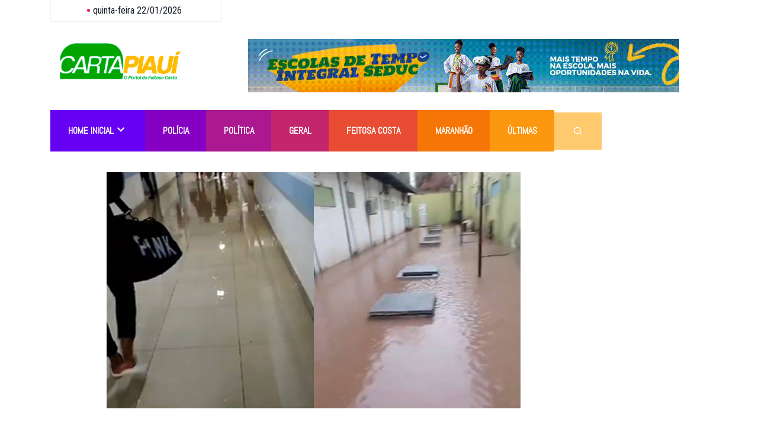

--- FILE ---
content_type: text/html; charset=UTF-8
request_url: https://cartapiaui.com/video-chuva-forte-causa-transtornos-em-picos-e-alaga-hospital-justino-luz/
body_size: 12973
content:

<!DOCTYPE html>
<html lang="pt-BR" class="" data-skin="light">

<head>
	<meta charset="UTF-8">
	<meta name="viewport" content="width=device-width, initial-scale=1.0" />
		<meta name='robots' content='index, follow, max-image-preview:large, max-snippet:-1, max-video-preview:-1' />
    <meta name="viewport" content="width=device-width, initial-scale=1, maximum-scale=5">
    <meta name="description" content="Vídeo: chuva forte causa transtornos em Picos e alaga Hospital Justino Luz" />
    
	<!-- This site is optimized with the Yoast SEO plugin v26.8 - https://yoast.com/product/yoast-seo-wordpress/ -->
	<title>Vídeo: chuva forte causa transtornos em Picos e alaga Hospital Justino Luz - Carta Piauí</title>
	<link rel="canonical" href="https://cartapiaui.com/video-chuva-forte-causa-transtornos-em-picos-e-alaga-hospital-justino-luz/" />
	<meta property="og:locale" content="pt_BR" />
	<meta property="og:type" content="article" />
	<meta property="og:title" content="Vídeo: chuva forte causa transtornos em Picos e alaga Hospital Justino Luz - Carta Piauí" />
	<meta property="og:description" content="A forte chuva, que caiu na cidade de Picos (PI), na madrugada desta segunda-feira (1°), causou transtornos a pacientes e acompanhantes, no Hospital Justino Luz. Acompanhantes registraram o momento em que a água invadiu alas e corredores do local. Foram atingidas as alas B e C, além do centro cirúrgico. Por meio de nota, a [&hellip;]" />
	<meta property="og:url" content="https://cartapiaui.com/video-chuva-forte-causa-transtornos-em-picos-e-alaga-hospital-justino-luz/" />
	<meta property="og:site_name" content="Carta Piauí" />
	<meta property="article:published_time" content="2024-01-02T16:29:15+00:00" />
	<meta property="og:image" content="https://cartapiaui.com/wp-content/uploads/2024/01/IMG_9044.jpeg" />
	<meta property="og:image:width" content="699" />
	<meta property="og:image:height" content="399" />
	<meta property="og:image:type" content="image/jpeg" />
	<meta name="author" content="Redação" />
	<meta name="twitter:card" content="summary_large_image" />
	<meta name="twitter:label1" content="Escrito por" />
	<meta name="twitter:data1" content="Redação" />
	<meta name="twitter:label2" content="Est. tempo de leitura" />
	<meta name="twitter:data2" content="1 minuto" />
	<script type="application/ld+json" class="yoast-schema-graph">{"@context":"https://schema.org","@graph":[{"@type":"Article","@id":"https://cartapiaui.com/video-chuva-forte-causa-transtornos-em-picos-e-alaga-hospital-justino-luz/#article","isPartOf":{"@id":"https://cartapiaui.com/video-chuva-forte-causa-transtornos-em-picos-e-alaga-hospital-justino-luz/"},"author":{"name":"Redação","@id":"https://cartapiaui.com/#/schema/person/770bd4de9880e44b3362b9d0dcdedc8b"},"headline":"Vídeo: chuva forte causa transtornos em Picos e alaga Hospital Justino Luz","datePublished":"2024-01-02T16:29:15+00:00","mainEntityOfPage":{"@id":"https://cartapiaui.com/video-chuva-forte-causa-transtornos-em-picos-e-alaga-hospital-justino-luz/"},"wordCount":258,"publisher":{"@id":"https://cartapiaui.com/#organization"},"image":{"@id":"https://cartapiaui.com/video-chuva-forte-causa-transtornos-em-picos-e-alaga-hospital-justino-luz/#primaryimage"},"thumbnailUrl":"https://cartapiaui.com/wp-content/uploads/2024/01/IMG_9044.jpeg","articleSection":["Geral","manchete"],"inLanguage":"pt-BR"},{"@type":"WebPage","@id":"https://cartapiaui.com/video-chuva-forte-causa-transtornos-em-picos-e-alaga-hospital-justino-luz/","url":"https://cartapiaui.com/video-chuva-forte-causa-transtornos-em-picos-e-alaga-hospital-justino-luz/","name":"Vídeo: chuva forte causa transtornos em Picos e alaga Hospital Justino Luz - Carta Piauí","isPartOf":{"@id":"https://cartapiaui.com/#website"},"primaryImageOfPage":{"@id":"https://cartapiaui.com/video-chuva-forte-causa-transtornos-em-picos-e-alaga-hospital-justino-luz/#primaryimage"},"image":{"@id":"https://cartapiaui.com/video-chuva-forte-causa-transtornos-em-picos-e-alaga-hospital-justino-luz/#primaryimage"},"thumbnailUrl":"https://cartapiaui.com/wp-content/uploads/2024/01/IMG_9044.jpeg","datePublished":"2024-01-02T16:29:15+00:00","breadcrumb":{"@id":"https://cartapiaui.com/video-chuva-forte-causa-transtornos-em-picos-e-alaga-hospital-justino-luz/#breadcrumb"},"inLanguage":"pt-BR","potentialAction":[{"@type":"ReadAction","target":["https://cartapiaui.com/video-chuva-forte-causa-transtornos-em-picos-e-alaga-hospital-justino-luz/"]}]},{"@type":"ImageObject","inLanguage":"pt-BR","@id":"https://cartapiaui.com/video-chuva-forte-causa-transtornos-em-picos-e-alaga-hospital-justino-luz/#primaryimage","url":"https://cartapiaui.com/wp-content/uploads/2024/01/IMG_9044.jpeg","contentUrl":"https://cartapiaui.com/wp-content/uploads/2024/01/IMG_9044.jpeg","width":699,"height":399},{"@type":"BreadcrumbList","@id":"https://cartapiaui.com/video-chuva-forte-causa-transtornos-em-picos-e-alaga-hospital-justino-luz/#breadcrumb","itemListElement":[{"@type":"ListItem","position":1,"name":"Início","item":"https://cartapiaui.com/"},{"@type":"ListItem","position":2,"name":"Vídeo: chuva forte causa transtornos em Picos e alaga Hospital Justino Luz"}]},{"@type":"WebSite","@id":"https://cartapiaui.com/#website","url":"https://cartapiaui.com/","name":"Carta Piauí","description":"Carta Piauí","publisher":{"@id":"https://cartapiaui.com/#organization"},"alternateName":"Portal Carta Piauí","potentialAction":[{"@type":"SearchAction","target":{"@type":"EntryPoint","urlTemplate":"https://cartapiaui.com/?s={search_term_string}"},"query-input":{"@type":"PropertyValueSpecification","valueRequired":true,"valueName":"search_term_string"}}],"inLanguage":"pt-BR"},{"@type":"Organization","@id":"https://cartapiaui.com/#organization","name":"Carta Piauí","url":"https://cartapiaui.com/","logo":{"@type":"ImageObject","inLanguage":"pt-BR","@id":"https://cartapiaui.com/#/schema/logo/image/","url":"https://cartapiaui.com/wp-content/uploads/2023/01/cropped-logo-carta-piaui.jpg","contentUrl":"https://cartapiaui.com/wp-content/uploads/2023/01/cropped-logo-carta-piaui.jpg","width":270,"height":95,"caption":"Carta Piauí"},"image":{"@id":"https://cartapiaui.com/#/schema/logo/image/"}},{"@type":"Person","@id":"https://cartapiaui.com/#/schema/person/770bd4de9880e44b3362b9d0dcdedc8b","name":"Redação","image":{"@type":"ImageObject","inLanguage":"pt-BR","@id":"https://cartapiaui.com/#/schema/person/image/","url":"https://secure.gravatar.com/avatar/8f6e3a4043c9e5f45b888f9e8c52aad529a39d07df529233f7ceecbadb008aa5?s=96&r=g","contentUrl":"https://secure.gravatar.com/avatar/8f6e3a4043c9e5f45b888f9e8c52aad529a39d07df529233f7ceecbadb008aa5?s=96&r=g","caption":"Redação"},"url":"https://cartapiaui.com/author/redacao/"}]}</script>
	<!-- / Yoast SEO plugin. -->


<link rel='dns-prefetch' href='//static.addtoany.com' />
<link rel='dns-prefetch' href='//fonts.googleapis.com' />
<link rel="alternate" type="application/rss+xml" title="Feed para Carta Piauí &raquo;" href="https://cartapiaui.com/feed/" />
<link rel="alternate" type="application/rss+xml" title="Feed de comentários para Carta Piauí &raquo;" href="https://cartapiaui.com/comments/feed/" />
<link rel="alternate" title="oEmbed (JSON)" type="application/json+oembed" href="https://cartapiaui.com/wp-json/oembed/1.0/embed?url=https%3A%2F%2Fcartapiaui.com%2Fvideo-chuva-forte-causa-transtornos-em-picos-e-alaga-hospital-justino-luz%2F" />
<link rel="alternate" title="oEmbed (XML)" type="text/xml+oembed" href="https://cartapiaui.com/wp-json/oembed/1.0/embed?url=https%3A%2F%2Fcartapiaui.com%2Fvideo-chuva-forte-causa-transtornos-em-picos-e-alaga-hospital-justino-luz%2F&#038;format=xml" />
<style id='wp-img-auto-sizes-contain-inline-css' type='text/css'>
img:is([sizes=auto i],[sizes^="auto," i]){contain-intrinsic-size:3000px 1500px}
/*# sourceURL=wp-img-auto-sizes-contain-inline-css */
</style>
<!-- <link rel='stylesheet' id='qoxag-widget-styles-pro-css' href='https://cartapiaui.com/wp-content/plugins/qoxag-essential/modules/elements/assets/css/widget-styles-pro.css?ver=2.0.2' type='text/css' media='all' /> -->
<!-- <link rel='stylesheet' id='elementor-frontend-css' href='https://cartapiaui.com/wp-content/plugins/elementor/assets/css/frontend-lite.min.css?ver=3.23.4' type='text/css' media='all' /> -->
<link rel="stylesheet" type="text/css" href="//cartapiaui.com/wp-content/cache/wpfc-minified/kpsuxt0k/8c1.css" media="all"/>
<link rel='stylesheet' id='elementor-post-5908-css' href='https://cartapiaui.com/wp-content/uploads/elementor/css/post-5908.css?ver=1769001865' type='text/css' media='all' />
<!-- <link rel='stylesheet' id='wp-block-library-css' href='https://cartapiaui.com/wp-includes/css/dist/block-library/style.min.css?ver=6.9' type='text/css' media='all' /> -->
<link rel="stylesheet" type="text/css" href="//cartapiaui.com/wp-content/cache/wpfc-minified/1zszhc3q/8dv.css" media="all"/>
<style id='global-styles-inline-css' type='text/css'>
:root{--wp--preset--aspect-ratio--square: 1;--wp--preset--aspect-ratio--4-3: 4/3;--wp--preset--aspect-ratio--3-4: 3/4;--wp--preset--aspect-ratio--3-2: 3/2;--wp--preset--aspect-ratio--2-3: 2/3;--wp--preset--aspect-ratio--16-9: 16/9;--wp--preset--aspect-ratio--9-16: 9/16;--wp--preset--color--black: #000000;--wp--preset--color--cyan-bluish-gray: #abb8c3;--wp--preset--color--white: #ffffff;--wp--preset--color--pale-pink: #f78da7;--wp--preset--color--vivid-red: #cf2e2e;--wp--preset--color--luminous-vivid-orange: #ff6900;--wp--preset--color--luminous-vivid-amber: #fcb900;--wp--preset--color--light-green-cyan: #7bdcb5;--wp--preset--color--vivid-green-cyan: #00d084;--wp--preset--color--pale-cyan-blue: #8ed1fc;--wp--preset--color--vivid-cyan-blue: #0693e3;--wp--preset--color--vivid-purple: #9b51e0;--wp--preset--gradient--vivid-cyan-blue-to-vivid-purple: linear-gradient(135deg,rgb(6,147,227) 0%,rgb(155,81,224) 100%);--wp--preset--gradient--light-green-cyan-to-vivid-green-cyan: linear-gradient(135deg,rgb(122,220,180) 0%,rgb(0,208,130) 100%);--wp--preset--gradient--luminous-vivid-amber-to-luminous-vivid-orange: linear-gradient(135deg,rgb(252,185,0) 0%,rgb(255,105,0) 100%);--wp--preset--gradient--luminous-vivid-orange-to-vivid-red: linear-gradient(135deg,rgb(255,105,0) 0%,rgb(207,46,46) 100%);--wp--preset--gradient--very-light-gray-to-cyan-bluish-gray: linear-gradient(135deg,rgb(238,238,238) 0%,rgb(169,184,195) 100%);--wp--preset--gradient--cool-to-warm-spectrum: linear-gradient(135deg,rgb(74,234,220) 0%,rgb(151,120,209) 20%,rgb(207,42,186) 40%,rgb(238,44,130) 60%,rgb(251,105,98) 80%,rgb(254,248,76) 100%);--wp--preset--gradient--blush-light-purple: linear-gradient(135deg,rgb(255,206,236) 0%,rgb(152,150,240) 100%);--wp--preset--gradient--blush-bordeaux: linear-gradient(135deg,rgb(254,205,165) 0%,rgb(254,45,45) 50%,rgb(107,0,62) 100%);--wp--preset--gradient--luminous-dusk: linear-gradient(135deg,rgb(255,203,112) 0%,rgb(199,81,192) 50%,rgb(65,88,208) 100%);--wp--preset--gradient--pale-ocean: linear-gradient(135deg,rgb(255,245,203) 0%,rgb(182,227,212) 50%,rgb(51,167,181) 100%);--wp--preset--gradient--electric-grass: linear-gradient(135deg,rgb(202,248,128) 0%,rgb(113,206,126) 100%);--wp--preset--gradient--midnight: linear-gradient(135deg,rgb(2,3,129) 0%,rgb(40,116,252) 100%);--wp--preset--font-size--small: 13px;--wp--preset--font-size--medium: 20px;--wp--preset--font-size--large: 36px;--wp--preset--font-size--x-large: 42px;--wp--preset--spacing--20: 0.44rem;--wp--preset--spacing--30: 0.67rem;--wp--preset--spacing--40: 1rem;--wp--preset--spacing--50: 1.5rem;--wp--preset--spacing--60: 2.25rem;--wp--preset--spacing--70: 3.38rem;--wp--preset--spacing--80: 5.06rem;--wp--preset--shadow--natural: 6px 6px 9px rgba(0, 0, 0, 0.2);--wp--preset--shadow--deep: 12px 12px 50px rgba(0, 0, 0, 0.4);--wp--preset--shadow--sharp: 6px 6px 0px rgba(0, 0, 0, 0.2);--wp--preset--shadow--outlined: 6px 6px 0px -3px rgb(255, 255, 255), 6px 6px rgb(0, 0, 0);--wp--preset--shadow--crisp: 6px 6px 0px rgb(0, 0, 0);}:where(.is-layout-flex){gap: 0.5em;}:where(.is-layout-grid){gap: 0.5em;}body .is-layout-flex{display: flex;}.is-layout-flex{flex-wrap: wrap;align-items: center;}.is-layout-flex > :is(*, div){margin: 0;}body .is-layout-grid{display: grid;}.is-layout-grid > :is(*, div){margin: 0;}:where(.wp-block-columns.is-layout-flex){gap: 2em;}:where(.wp-block-columns.is-layout-grid){gap: 2em;}:where(.wp-block-post-template.is-layout-flex){gap: 1.25em;}:where(.wp-block-post-template.is-layout-grid){gap: 1.25em;}.has-black-color{color: var(--wp--preset--color--black) !important;}.has-cyan-bluish-gray-color{color: var(--wp--preset--color--cyan-bluish-gray) !important;}.has-white-color{color: var(--wp--preset--color--white) !important;}.has-pale-pink-color{color: var(--wp--preset--color--pale-pink) !important;}.has-vivid-red-color{color: var(--wp--preset--color--vivid-red) !important;}.has-luminous-vivid-orange-color{color: var(--wp--preset--color--luminous-vivid-orange) !important;}.has-luminous-vivid-amber-color{color: var(--wp--preset--color--luminous-vivid-amber) !important;}.has-light-green-cyan-color{color: var(--wp--preset--color--light-green-cyan) !important;}.has-vivid-green-cyan-color{color: var(--wp--preset--color--vivid-green-cyan) !important;}.has-pale-cyan-blue-color{color: var(--wp--preset--color--pale-cyan-blue) !important;}.has-vivid-cyan-blue-color{color: var(--wp--preset--color--vivid-cyan-blue) !important;}.has-vivid-purple-color{color: var(--wp--preset--color--vivid-purple) !important;}.has-black-background-color{background-color: var(--wp--preset--color--black) !important;}.has-cyan-bluish-gray-background-color{background-color: var(--wp--preset--color--cyan-bluish-gray) !important;}.has-white-background-color{background-color: var(--wp--preset--color--white) !important;}.has-pale-pink-background-color{background-color: var(--wp--preset--color--pale-pink) !important;}.has-vivid-red-background-color{background-color: var(--wp--preset--color--vivid-red) !important;}.has-luminous-vivid-orange-background-color{background-color: var(--wp--preset--color--luminous-vivid-orange) !important;}.has-luminous-vivid-amber-background-color{background-color: var(--wp--preset--color--luminous-vivid-amber) !important;}.has-light-green-cyan-background-color{background-color: var(--wp--preset--color--light-green-cyan) !important;}.has-vivid-green-cyan-background-color{background-color: var(--wp--preset--color--vivid-green-cyan) !important;}.has-pale-cyan-blue-background-color{background-color: var(--wp--preset--color--pale-cyan-blue) !important;}.has-vivid-cyan-blue-background-color{background-color: var(--wp--preset--color--vivid-cyan-blue) !important;}.has-vivid-purple-background-color{background-color: var(--wp--preset--color--vivid-purple) !important;}.has-black-border-color{border-color: var(--wp--preset--color--black) !important;}.has-cyan-bluish-gray-border-color{border-color: var(--wp--preset--color--cyan-bluish-gray) !important;}.has-white-border-color{border-color: var(--wp--preset--color--white) !important;}.has-pale-pink-border-color{border-color: var(--wp--preset--color--pale-pink) !important;}.has-vivid-red-border-color{border-color: var(--wp--preset--color--vivid-red) !important;}.has-luminous-vivid-orange-border-color{border-color: var(--wp--preset--color--luminous-vivid-orange) !important;}.has-luminous-vivid-amber-border-color{border-color: var(--wp--preset--color--luminous-vivid-amber) !important;}.has-light-green-cyan-border-color{border-color: var(--wp--preset--color--light-green-cyan) !important;}.has-vivid-green-cyan-border-color{border-color: var(--wp--preset--color--vivid-green-cyan) !important;}.has-pale-cyan-blue-border-color{border-color: var(--wp--preset--color--pale-cyan-blue) !important;}.has-vivid-cyan-blue-border-color{border-color: var(--wp--preset--color--vivid-cyan-blue) !important;}.has-vivid-purple-border-color{border-color: var(--wp--preset--color--vivid-purple) !important;}.has-vivid-cyan-blue-to-vivid-purple-gradient-background{background: var(--wp--preset--gradient--vivid-cyan-blue-to-vivid-purple) !important;}.has-light-green-cyan-to-vivid-green-cyan-gradient-background{background: var(--wp--preset--gradient--light-green-cyan-to-vivid-green-cyan) !important;}.has-luminous-vivid-amber-to-luminous-vivid-orange-gradient-background{background: var(--wp--preset--gradient--luminous-vivid-amber-to-luminous-vivid-orange) !important;}.has-luminous-vivid-orange-to-vivid-red-gradient-background{background: var(--wp--preset--gradient--luminous-vivid-orange-to-vivid-red) !important;}.has-very-light-gray-to-cyan-bluish-gray-gradient-background{background: var(--wp--preset--gradient--very-light-gray-to-cyan-bluish-gray) !important;}.has-cool-to-warm-spectrum-gradient-background{background: var(--wp--preset--gradient--cool-to-warm-spectrum) !important;}.has-blush-light-purple-gradient-background{background: var(--wp--preset--gradient--blush-light-purple) !important;}.has-blush-bordeaux-gradient-background{background: var(--wp--preset--gradient--blush-bordeaux) !important;}.has-luminous-dusk-gradient-background{background: var(--wp--preset--gradient--luminous-dusk) !important;}.has-pale-ocean-gradient-background{background: var(--wp--preset--gradient--pale-ocean) !important;}.has-electric-grass-gradient-background{background: var(--wp--preset--gradient--electric-grass) !important;}.has-midnight-gradient-background{background: var(--wp--preset--gradient--midnight) !important;}.has-small-font-size{font-size: var(--wp--preset--font-size--small) !important;}.has-medium-font-size{font-size: var(--wp--preset--font-size--medium) !important;}.has-large-font-size{font-size: var(--wp--preset--font-size--large) !important;}.has-x-large-font-size{font-size: var(--wp--preset--font-size--x-large) !important;}
/*# sourceURL=global-styles-inline-css */
</style>

<style id='classic-theme-styles-inline-css' type='text/css'>
/*! This file is auto-generated */
.wp-block-button__link{color:#fff;background-color:#32373c;border-radius:9999px;box-shadow:none;text-decoration:none;padding:calc(.667em + 2px) calc(1.333em + 2px);font-size:1.125em}.wp-block-file__button{background:#32373c;color:#fff;text-decoration:none}
/*# sourceURL=/wp-includes/css/classic-themes.min.css */
</style>
<!-- <link rel='stylesheet' id='dashicons-css' href='https://cartapiaui.com/wp-includes/css/dashicons.min.css?ver=6.9' type='text/css' media='all' /> -->
<!-- <link rel='stylesheet' id='elementskit-parallax-style-css' href='https://cartapiaui.com/wp-content/plugins/qoxag-essential/modules//parallax/assets/css/style.css?ver=1.5.9' type='text/css' media='all' /> -->
<!-- <link rel='stylesheet' id='addtoany-css' href='https://cartapiaui.com/wp-content/plugins/add-to-any/addtoany.min.css?ver=1.16' type='text/css' media='all' /> -->
<link rel="stylesheet" type="text/css" href="//cartapiaui.com/wp-content/cache/wpfc-minified/k1lmtq9y/8dv.css" media="all"/>
<link rel='stylesheet' id='fonts-css' href='https://fonts.googleapis.com/css2?family=Inter:wght@300;400;500;600;700;800;900&#038;family=Zilla%20Slab:ital,wght@0,300;0,400;0,500;0,600;0,700;1,300;1,400;1,500;1,600;1,700&#038;Roboto:ital,wght@0,100;0,300;0,400;0,500;0,700;0,900;1,100;1,300;1,400;1,500;1,700;1,900&#038;display=swap' type='text/css' media='all' />
<!-- <link rel='stylesheet' id='qoxag-icon-css' href='https://cartapiaui.com/wp-content/themes/qoxag/assets/css/public/icon.css?ver=2.0.3' type='text/css' media='all' /> -->
<!-- <link rel='stylesheet' id='qoxag-print-css' href='https://cartapiaui.com/wp-content/themes/qoxag/assets/css/public/print.css?ver=2.0.3' type='text/css' media='all' /> -->
<!-- <link rel='stylesheet' id='qoxag-style-css' href='https://cartapiaui.com/wp-content/themes/qoxag/assets/css/public/style.css?ver=2.0.3' type='text/css' media='all' /> -->
<!-- <link rel='stylesheet' id='ekit-widget-styles-css' href='https://cartapiaui.com/wp-content/plugins/elementskit-lite/widgets/init/assets/css/widget-styles.css?ver=3.7.8' type='text/css' media='all' /> -->
<!-- <link rel='stylesheet' id='ekit-responsive-css' href='https://cartapiaui.com/wp-content/plugins/elementskit-lite/widgets/init/assets/css/responsive.css?ver=3.7.8' type='text/css' media='all' /> -->
<!-- <link rel='stylesheet' id='qoxag-essential-widget-styles-css' href='https://cartapiaui.com/wp-content/plugins/qoxag-essential/includes/assets/css/qoxag-essentials-widget-styles.css?ver=1.0' type='text/css' media='all' /> -->
<link rel="stylesheet" type="text/css" href="//cartapiaui.com/wp-content/cache/wpfc-minified/8kcdqvrs/8c1.css" media="all"/>
<link rel='stylesheet' id='google-fonts-1-css' href='https://fonts.googleapis.com/css?family=Abel%3A100%2C100italic%2C200%2C200italic%2C300%2C300italic%2C400%2C400italic%2C500%2C500italic%2C600%2C600italic%2C700%2C700italic%2C800%2C800italic%2C900%2C900italic&#038;display=swap&#038;ver=6.9' type='text/css' media='all' />
<link rel="preconnect" href="https://fonts.gstatic.com/" crossorigin><script type="text/javascript" id="addtoany-core-js-before">
/* <![CDATA[ */
window.a2a_config=window.a2a_config||{};a2a_config.callbacks=[];a2a_config.overlays=[];a2a_config.templates={};a2a_localize = {
	Share: "Share",
	Save: "Save",
	Subscribe: "Subscribe",
	Email: "Email",
	Bookmark: "Bookmark",
	ShowAll: "Show all",
	ShowLess: "Show less",
	FindServices: "Find service(s)",
	FindAnyServiceToAddTo: "Instantly find any service to add to",
	PoweredBy: "Powered by",
	ShareViaEmail: "Share via email",
	SubscribeViaEmail: "Subscribe via email",
	BookmarkInYourBrowser: "Bookmark in your browser",
	BookmarkInstructions: "Press Ctrl+D or \u2318+D to bookmark this page",
	AddToYourFavorites: "Add to your favorites",
	SendFromWebOrProgram: "Send from any email address or email program",
	EmailProgram: "Email program",
	More: "More&#8230;",
	ThanksForSharing: "Thanks for sharing!",
	ThanksForFollowing: "Thanks for following!"
};

a2a_config.callbacks.push({ready:function(){document.querySelectorAll(".a2a_s_undefined").forEach(function(emptyIcon){emptyIcon.parentElement.style.display="none";})}});

//# sourceURL=addtoany-core-js-before
/* ]]> */
</script>
<script type="text/javascript" defer src="https://static.addtoany.com/menu/page.js" id="addtoany-core-js"></script>
<script src='//cartapiaui.com/wp-content/cache/wpfc-minified/q7u5imjx/8c1.js' type="text/javascript"></script>
<!-- <script type="text/javascript" src="https://cartapiaui.com/wp-includes/js/jquery/jquery.min.js?ver=3.7.1" id="jquery-core-js"></script> -->
<!-- <script type="text/javascript" src="https://cartapiaui.com/wp-includes/js/jquery/jquery-migrate.min.js?ver=3.4.1" id="jquery-migrate-js"></script> -->
<!-- <script type="text/javascript" defer src="https://cartapiaui.com/wp-content/plugins/add-to-any/addtoany.min.js?ver=1.1" id="addtoany-jquery-js"></script> -->
<!-- <script type="text/javascript" src="https://cartapiaui.com/wp-content/plugins/wp-ultimate-review/assets/public/script/content-page.js?ver=2.3.7" id="wur_review_content_script-js"></script> -->
<!-- <script type="text/javascript" src="https://cartapiaui.com/wp-content/plugins/qoxag-essential/modules//parallax/assets/js/jarallax.js?ver=1.5.9" id="jarallax-js"></script> -->
<link rel="https://api.w.org/" href="https://cartapiaui.com/wp-json/" /><link rel="alternate" title="JSON" type="application/json" href="https://cartapiaui.com/wp-json/wp/v2/posts/16692" /><link rel="EditURI" type="application/rsd+xml" title="RSD" href="https://cartapiaui.com/xmlrpc.php?rsd" />
<meta name="generator" content="WordPress 6.9" />
<link rel='shortlink' href='https://cartapiaui.com/?p=16692' />
<meta name="generator" content="Elementor 3.23.4; features: e_optimized_css_loading, additional_custom_breakpoints, e_lazyload; settings: css_print_method-external, google_font-enabled, font_display-swap">

			<script type="text/javascript">
				var elementskit_module_parallax_url = "https://cartapiaui.com/wp-content/plugins/qoxag-essential/modules//parallax/"
			</script>
					<style>
				.e-con.e-parent:nth-of-type(n+4):not(.e-lazyloaded):not(.e-no-lazyload),
				.e-con.e-parent:nth-of-type(n+4):not(.e-lazyloaded):not(.e-no-lazyload) * {
					background-image: none !important;
				}
				@media screen and (max-height: 1024px) {
					.e-con.e-parent:nth-of-type(n+3):not(.e-lazyloaded):not(.e-no-lazyload),
					.e-con.e-parent:nth-of-type(n+3):not(.e-lazyloaded):not(.e-no-lazyload) * {
						background-image: none !important;
					}
				}
				@media screen and (max-height: 640px) {
					.e-con.e-parent:nth-of-type(n+2):not(.e-lazyloaded):not(.e-no-lazyload),
					.e-con.e-parent:nth-of-type(n+2):not(.e-lazyloaded):not(.e-no-lazyload) * {
						background-image: none !important;
					}
				}
			</style>
			<!-- <link rel='stylesheet' id='elementor-icons-css' href='https://cartapiaui.com/wp-content/plugins/elementor/assets/lib/eicons/css/elementor-icons.min.css?ver=5.30.0' type='text/css' media='all' /> -->
<!-- <link rel='stylesheet' id='swiper-css' href='https://cartapiaui.com/wp-content/plugins/elementor/assets/lib/swiper/v8/css/swiper.min.css?ver=8.4.5' type='text/css' media='all' /> -->
<link rel="stylesheet" type="text/css" href="//cartapiaui.com/wp-content/cache/wpfc-minified/l1h0agjg/8dv.css" media="all"/>
<link rel='stylesheet' id='elementor-post-7-css' href='https://cartapiaui.com/wp-content/uploads/elementor/css/post-7.css?ver=1742360964' type='text/css' media='all' />
<!-- <link rel='stylesheet' id='elementor-global-css' href='https://cartapiaui.com/wp-content/uploads/elementor/css/global.css?ver=1742360967' type='text/css' media='all' /> -->
<!-- <link rel='stylesheet' id='elementor-icons-ekiticons-css' href='https://cartapiaui.com/wp-content/plugins/elementskit-lite/modules/elementskit-icon-pack/assets/css/ekiticons.css?ver=3.7.8' type='text/css' media='all' /> -->
<link rel="stylesheet" type="text/css" href="//cartapiaui.com/wp-content/cache/wpfc-minified/g3x7q7ah/8dv.css" media="all"/>
<link rel='stylesheet' id='google-fonts-2-css' href='https://fonts.googleapis.com/css?family=Roboto+Condensed%3A100%2C100italic%2C200%2C200italic%2C300%2C300italic%2C400%2C400italic%2C500%2C500italic%2C600%2C600italic%2C700%2C700italic%2C800%2C800italic%2C900%2C900italic%7CCabin%3A100%2C100italic%2C200%2C200italic%2C300%2C300italic%2C400%2C400italic%2C500%2C500italic%2C600%2C600italic%2C700%2C700italic%2C800%2C800italic%2C900%2C900italic%7CRoboto%3A100%2C100italic%2C200%2C200italic%2C300%2C300italic%2C400%2C400italic%2C500%2C500italic%2C600%2C600italic%2C700%2C700italic%2C800%2C800italic%2C900%2C900italic&#038;display=swap&#038;ver=6.9' type='text/css' media='all' />
</head>

<body class="wp-singular post-template-default single single-post postid-16692 single-format-standard wp-custom-logo wp-theme-qoxag sidebar-active elementor-default elementor-kit-7">


	 
    


			<a class="skip-link screen-reader-text" href="#content">
			Skip to content		</a>
	
	
	<div class="ekit-template-content-markup ekit-template-content-header ekit-template-content-theme-support">
				<div data-elementor-type="wp-post" data-elementor-id="5908" class="elementor elementor-5908">
						<section class="elementor-section elementor-top-section elementor-element elementor-element-5eb41e3 dark-section elementor-section-boxed elementor-section-height-default elementor-section-height-default" data-id="5eb41e3" data-element_type="section">
						<div class="elementor-container elementor-column-gap-default">
					<div class="elementor-column elementor-col-33 elementor-top-column elementor-element elementor-element-cec43a2" data-id="cec43a2" data-element_type="column">
			<div class="elementor-widget-wrap elementor-element-populated">
						<div class="elementor-element elementor-element-af1dfc6 elementor-widget elementor-widget-date-time" data-id="af1dfc6" data-element_type="widget" data-settings="{&quot;ekit_we_effect_on&quot;:&quot;none&quot;}" data-widget_type="date-time.default">
				<div class="elementor-widget-container">
			<div class="qoxag-date">
       <span>
                quinta-feira 22/01/2026        
       </span>
</div>		</div>
				</div>
					</div>
		</div>
				<div class="elementor-column elementor-col-33 elementor-top-column elementor-element elementor-element-cb9b04d" data-id="cb9b04d" data-element_type="column">
			<div class="elementor-widget-wrap">
							</div>
		</div>
				<div class="elementor-column elementor-col-33 elementor-top-column elementor-element elementor-element-a2de226" data-id="a2de226" data-element_type="column">
			<div class="elementor-widget-wrap">
							</div>
		</div>
					</div>
		</section>
				<section class="elementor-section elementor-top-section elementor-element elementor-element-d3bc855 elementor-hidden-tablet elementor-hidden-phone elementor-section-boxed elementor-section-height-default elementor-section-height-default" data-id="d3bc855" data-element_type="section">
						<div class="elementor-container elementor-column-gap-default">
					<div class="elementor-column elementor-col-50 elementor-top-column elementor-element elementor-element-33c48b3" data-id="33c48b3" data-element_type="column">
			<div class="elementor-widget-wrap elementor-element-populated">
						<div class="elementor-element elementor-element-01e2b24 elementor-widget elementor-widget-site-logo" data-id="01e2b24" data-element_type="widget" data-settings="{&quot;ekit_we_effect_on&quot;:&quot;none&quot;}" data-widget_type="site-logo.default">
				<div class="elementor-widget-container">
			<div class="qoxag-widget-logo logo">
    <a href="https://cartapiaui.com/">
        <img width="286" height="115" class="dark" src="https://cartapiaui.com/wp-content/uploads/2023/01/logo-carta-piaui.jpg" alt="Carta Piauí">

        <img width="286" height="115" class="light" src="https://cartapiaui.com/wp-content/themes/qoxag/assets/images/logo-light.png" alt="Carta Piauí">
    </a>
</div>		</div>
				</div>
					</div>
		</div>
				<div class="elementor-column elementor-col-50 elementor-top-column elementor-element elementor-element-e486243" data-id="e486243" data-element_type="column">
			<div class="elementor-widget-wrap elementor-element-populated">
						<div class="elementor-element elementor-element-ca2e6e8 elementor-widget elementor-widget-image" data-id="ca2e6e8" data-element_type="widget" data-settings="{&quot;ekit_we_effect_on&quot;:&quot;none&quot;}" data-widget_type="image.default">
				<div class="elementor-widget-container">
			<style>/*! elementor - v3.23.0 - 05-08-2024 */
.elementor-widget-image{text-align:center}.elementor-widget-image a{display:inline-block}.elementor-widget-image a img[src$=".svg"]{width:48px}.elementor-widget-image img{vertical-align:middle;display:inline-block}</style>											<a href="https://www.seduc.pi.gov.br/matricula" target="_blank">
							<img width="728" height="90" src="https://cartapiaui.com/wp-content/uploads/2021/04/SEDUC-728-x-90.gif" class="attachment-large size-large wp-image-21599" alt="" />								</a>
													</div>
				</div>
					</div>
		</div>
					</div>
		</section>
				<section class="elementor-section elementor-top-section elementor-element elementor-element-f6215c3 ekit-sticky--top elementor-section-boxed elementor-section-height-default elementor-section-height-default" data-id="f6215c3" data-element_type="section" data-settings="{&quot;ekit_sticky&quot;:&quot;top&quot;,&quot;ekit_sticky_offset&quot;:{&quot;unit&quot;:&quot;px&quot;,&quot;size&quot;:0,&quot;sizes&quot;:[]},&quot;ekit_sticky_on&quot;:&quot;desktop_tablet_mobile&quot;,&quot;ekit_sticky_effect_offset&quot;:{&quot;unit&quot;:&quot;px&quot;,&quot;size&quot;:0,&quot;sizes&quot;:[]}}">
						<div class="elementor-container elementor-column-gap-default">
					<div class="elementor-column elementor-col-100 elementor-top-column elementor-element elementor-element-d2846b7" data-id="d2846b7" data-element_type="column">
			<div class="elementor-widget-wrap elementor-element-populated">
						<div class="elementor-element elementor-element-ede5524 elementor-widget-tablet__width-auto elementor-hidden-desktop elementor-widget elementor-widget-site-logo" data-id="ede5524" data-element_type="widget" data-settings="{&quot;ekit_we_effect_on&quot;:&quot;none&quot;}" data-widget_type="site-logo.default">
				<div class="elementor-widget-container">
			<div class="qoxag-widget-logo logo">
    <a href="https://cartapiaui.com/">
        <img width="286" height="115" class="dark" src="https://cartapiaui.com/wp-content/uploads/2023/01/logo-carta-piaui.jpg" alt="Carta Piauí">

        <img width="286" height="115" class="light" src="https://cartapiaui.com/wp-content/uploads/2023/01/logo-carta-piaui.jpg" alt="Carta Piauí">
    </a>
</div>		</div>
				</div>
				<div class="elementor-element elementor-element-1597f3ba elementor-widget__width-auto ts-main-nav elementor-widget elementor-widget-ekit-nav-menu" data-id="1597f3ba" data-element_type="widget" data-settings="{&quot;ekit_we_effect_on&quot;:&quot;none&quot;}" data-widget_type="ekit-nav-menu.default">
				<div class="elementor-widget-container">
					<nav class="ekit-wid-con ekit_menu_responsive_tablet" 
			data-hamburger-icon="xts-icon xts-bars" 
			data-hamburger-icon-type="icon" 
			data-responsive-breakpoint="1024">
			            <button class="elementskit-menu-hamburger elementskit-menu-toggler"  type="button" aria-label="hamburger-icon">
                <i aria-hidden="true" class="ekit-menu-icon xts-icon xts-bars"></i>            </button>
            <div id="ekit-megamenu-main-menu" class="elementskit-menu-container elementskit-menu-offcanvas-elements elementskit-navbar-nav-default ekit-nav-menu-one-page-no ekit-nav-dropdown-hover"><ul id="menu-main-menu" class="elementskit-navbar-nav elementskit-menu-po-right submenu-click-on-icon"><li id="menu-item-11140" class="menu-item menu-item-type-post_type menu-item-object-page menu-item-home menu-item-has-children menu-item-11140 nav-item elementskit-dropdown-has relative_position elementskit-dropdown-menu-default_width elementskit-mobile-builder-content" data-vertical-menu=750px><a href="https://cartapiaui.com/" class="ekit-menu-nav-link ekit-menu-dropdown-toggle">Home Inicial<i aria-hidden="true" class="icon icon-down-arrow1 elementskit-submenu-indicator"></i></a><button class="sub-menu-toggle" aria-expanded="false"><span class="xts-icon xts-chevron-down"></span><span class="screen-reader-text">Open menu</span></button>
<ul class="elementskit-dropdown elementskit-submenu-panel">
	<li id="menu-item-12431" class="menu-item menu-item-type-custom menu-item-object-custom menu-item-12431 nav-item elementskit-mobile-builder-content" data-vertical-menu=750px><a href="#" class=" dropdown-item">Fale Conosco</a>	<li id="menu-item-12432" class="menu-item menu-item-type-custom menu-item-object-custom menu-item-12432 nav-item elementskit-mobile-builder-content" data-vertical-menu=750px><a href="#" class=" dropdown-item">Privacidade</a>	<li id="menu-item-12433" class="menu-item menu-item-type-custom menu-item-object-custom menu-item-12433 nav-item elementskit-mobile-builder-content" data-vertical-menu=750px><a href="#" class=" dropdown-item">LGPD</a></ul>
</li>
<li id="menu-item-2334" class="menu-item menu-item-type-taxonomy menu-item-object-category menu-item-2334 nav-item elementskit-mobile-builder-content" data-vertical-menu=""><a href="https://cartapiaui.com/category/policia/" class="ekit-menu-nav-link">Polícia</a></li>
<li id="menu-item-2337" class="menu-item menu-item-type-taxonomy menu-item-object-category menu-item-2337 nav-item elementskit-mobile-builder-content" data-vertical-menu=750px><a href="https://cartapiaui.com/category/politica/" class="ekit-menu-nav-link">Política</a></li>
<li id="menu-item-2333" class="menu-item menu-item-type-taxonomy menu-item-object-category current-post-ancestor current-menu-parent current-post-parent menu-item-2333 nav-item elementskit-mobile-builder-content" data-vertical-menu=750px><a href="https://cartapiaui.com/category/geral/" class="ekit-menu-nav-link">Geral</a></li>
<li id="menu-item-12430" class="menu-item menu-item-type-taxonomy menu-item-object-category menu-item-12430 nav-item elementskit-mobile-builder-content" data-vertical-menu=750px><a href="https://cartapiaui.com/category/feitosacosta/" class="ekit-menu-nav-link">Feitosa Costa</a></li>
<li id="menu-item-12488" class="menu-item menu-item-type-taxonomy menu-item-object-category menu-item-12488 nav-item elementskit-mobile-builder-content" data-vertical-menu=750px><a href="https://cartapiaui.com/category/maranhao/" class="ekit-menu-nav-link">Maranhão</a></li>
<li id="menu-item-12803" class="menu-item menu-item-type-post_type menu-item-object-page menu-item-12803 nav-item elementskit-mobile-builder-content" data-vertical-menu=750px><a href="https://cartapiaui.com/arquivo/" class="ekit-menu-nav-link">Últimas</a></li>
</ul><div class="elementskit-nav-identity-panel"><a class="elementskit-nav-logo" href="https://cartapiaui.com" target="" rel=""><img src="https://cartapiaui.com/wp-content/uploads/2023/01/logo-carta-piaui.jpg" title="logo-carta-piaui" alt="logo-carta-piaui" decoding="async" /></a><button class="elementskit-menu-close elementskit-menu-toggler" type="button">X</button></div></div>			
			<div class="elementskit-menu-overlay elementskit-menu-offcanvas-elements elementskit-menu-toggler ekit-nav-menu--overlay"></div>        </nav>
				</div>
				</div>
				<div class="elementor-element elementor-element-e90d943 elementor-widget__width-auto elementor-hidden-tablet elementor-hidden-phone elementor-widget elementor-widget-elementskit-header-search" data-id="e90d943" data-element_type="widget" data-settings="{&quot;ekit_we_effect_on&quot;:&quot;none&quot;}" data-widget_type="elementskit-header-search.default">
				<div class="elementor-widget-container">
			<div class="ekit-wid-con" >        <a href="#ekit_modal-popup-e90d943" class="ekit_navsearch-button ekit-modal-popup" aria-label="navsearch-button">
            <i aria-hidden="true" class="xts-icon xts-search"></i>        </a>
        <!-- language switcher strart -->
        <!-- xs modal -->
        <div class="zoom-anim-dialog mfp-hide ekit_modal-searchPanel" id="ekit_modal-popup-e90d943">
            <div class="ekit-search-panel">
            <!-- Polylang search - thanks to Alain Melsens -->
                <form role="search" method="get" class="ekit-search-group" action="https://cartapiaui.com/">
                    <input type="search" class="ekit_search-field" aria-label="search-form" placeholder="Search..." value="" name="s">
					<button type="submit" class="ekit_search-button" aria-label="search-button">
                        <i aria-hidden="true" class="xts-icon xts-search"></i>                    </button>
                </form>
            </div>
        </div><!-- End xs modal -->
        <!-- end language switcher strart -->
        </div>		</div>
				</div>
					</div>
		</div>
					</div>
		</section>
				</div>
			</div>

	
    <div id="main-content"
         class="main-container blog-single sidebar-inactive nobanner-main-container banner-bg-style1"
         role="main">
					
            <!-- Post layout style 5 Start -->
						<!-- Post layout style 5 End -->

            <div class="container">
									
                <div class="row">
					                    <div class="col-lg-10 mx-auto">
                        <div class="single-wrap">
							                                <article
                                        id="post-16692" class="post-content post-single post-16692 post type-post status-publish format-standard has-post-thumbnail hentry category-geral category-manchete">
									
         <div class="post-media post-image">
            <img class="img-fluid" src="https://cartapiaui.com/wp-content/uploads/2024/01/IMG_9044.jpeg" alt=" Vídeo: chuva forte causa transtornos em Picos e alaga Hospital Justino Luz">
                          
         </div>
      
	<div class="post-body clearfix">
      
		<!-- Article header -->
		<header class="entry-header clearfix qoxag-grid-single">
			        <div class="category-wrapper category-layout position-contentpart">
            
                <a class="post-cat left-background"
                   href="https://cartapiaui.com/category/geral/" style=>
                   <span class="cat-background-span" style=></span>
					<span class="before">
						Geral					</span>
                </a>
                
                <a class="post-cat left-background"
                   href="https://cartapiaui.com/category/manchete/" style=>
                   <span class="cat-background-span" style=></span>
					<span class="before">
						manchete					</span>
                </a>
                        </div>
        		</header><!-- header end -->
  

		<!-- Article content -->
		<div class="entry-content clearfix">
          <h1 class="entry-title">Vídeo: chuva forte causa transtornos em Picos e alaga Hospital Justino Luz</h1>          <div class="category-layout meta-wrapper">
                     <div class="post-meta">
                                <span class="post-author">
                <span>by</span>
                <a href="https://cartapiaui.com/author/redacao/">
                    Redação                </a>
            </span>
                            <span class="post-date">
                <i class="xts-icon xts-date"></i>
                02/01/2024            </span>
                        
            </div>
                   <div class="extra-meta">
                                                   </div>
          </div>

         <!-- recepie meta field -->
         
			<header class="single-entry-header"><video id="video-168245-1_html5" class="wp-video-shortcode" src="https://portalclubenews.com/wp-content/uploads/2024/01/WhatsApp-Video-2024-01-01-at-12.59.32.mp4?_=1" preload="metadata" width="688" height="864" data-mce-fragment="1"></video></p>
</header>
<div class="entry-content">
<p>A forte chuva, que caiu na cidade de Picos (PI), na madrugada desta segunda-feira (1°), causou transtornos a pacientes e acompanhantes, no Hospital Justino Luz. Acompanhantes registraram o momento em que a água invadiu alas e corredores do local.</p>
<p>Foram atingidas as alas B e C, além do centro cirúrgico. Por meio de nota, a direção do hospital explicou que o local passa por adequações estruturais e que a unidade de saúde está abaixo do nível da rua, favorecendo situações de alagamento.</p>
<p>Em outro ponto da cidade de Picos, no bairro Parque de Exposições, casas foram alagadas por conta do volume da chuva. A casa de uma mulher ficou totalmente inundada.</p>
<p>Segundo os moradores da região, o transtorno teria sido provocado pela falta de manutenção em uma galeria pluvial do bairro.</p>
<p><strong>Confira a nota do Hospital Justino Luz na íntegra:</strong></p>
<p><em>O Hospital Regional Justino Luz informa que a unidade de saúde está passando por adequações para evitar este tipo de problema, já que o prédio fica abaixo do nível da rua. No entanto, antes dos trabalhos de correção serem concluídos, o município de Picos recebeu uma forte chuva causando pontos isolados de alagamento em setores do hospital. O Justino Luz ressalta que, imediatamente, aumentou o quantitativo de colaboradores da limpeza, que solucionaram o problema, voltando o hospital a retomar seu atendimento normal no mesmo dia.</em></p>
<p>&nbsp;</p>
<p>Fonte: Portal <strong>ClubeNews</strong></p>
</div>
<div class="addtoany_share_save_container addtoany_content addtoany_content_bottom"><div class="a2a_kit a2a_kit_size_32 addtoany_list" data-a2a-url="https://cartapiaui.com/video-chuva-forte-causa-transtornos-em-picos-e-alaga-hospital-justino-luz/" data-a2a-title="Vídeo: chuva forte causa transtornos em Picos e alaga Hospital Justino Luz"><a class="a2a_button_whatsapp" href="https://www.addtoany.com/add_to/whatsapp?linkurl=https%3A%2F%2Fcartapiaui.com%2Fvideo-chuva-forte-causa-transtornos-em-picos-e-alaga-hospital-justino-luz%2F&amp;linkname=V%C3%ADdeo%3A%20chuva%20forte%20causa%20transtornos%20em%20Picos%20e%20alaga%20Hospital%20Justino%20Luz" title="WhatsApp" rel="nofollow noopener" target="_blank"></a><a class="a2a_button_facebook" href="https://www.addtoany.com/add_to/facebook?linkurl=https%3A%2F%2Fcartapiaui.com%2Fvideo-chuva-forte-causa-transtornos-em-picos-e-alaga-hospital-justino-luz%2F&amp;linkname=V%C3%ADdeo%3A%20chuva%20forte%20causa%20transtornos%20em%20Picos%20e%20alaga%20Hospital%20Justino%20Luz" title="Facebook" rel="nofollow noopener" target="_blank"></a><a class="a2a_button_x" href="https://www.addtoany.com/add_to/x?linkurl=https%3A%2F%2Fcartapiaui.com%2Fvideo-chuva-forte-causa-transtornos-em-picos-e-alaga-hospital-justino-luz%2F&amp;linkname=V%C3%ADdeo%3A%20chuva%20forte%20causa%20transtornos%20em%20Picos%20e%20alaga%20Hospital%20Justino%20Luz" title="X" rel="nofollow noopener" target="_blank"></a><a class="a2a_button_threads" href="https://www.addtoany.com/add_to/threads?linkurl=https%3A%2F%2Fcartapiaui.com%2Fvideo-chuva-forte-causa-transtornos-em-picos-e-alaga-hospital-justino-luz%2F&amp;linkname=V%C3%ADdeo%3A%20chuva%20forte%20causa%20transtornos%20em%20Picos%20e%20alaga%20Hospital%20Justino%20Luz" title="Threads" rel="nofollow noopener" target="_blank"></a><a class="a2a_button_facebook_messenger" href="https://www.addtoany.com/add_to/facebook_messenger?linkurl=https%3A%2F%2Fcartapiaui.com%2Fvideo-chuva-forte-causa-transtornos-em-picos-e-alaga-hospital-justino-luz%2F&amp;linkname=V%C3%ADdeo%3A%20chuva%20forte%20causa%20transtornos%20em%20Picos%20e%20alaga%20Hospital%20Justino%20Luz" title="Messenger" rel="nofollow noopener" target="_blank"></a><a class="a2a_button_google_gmail" href="https://www.addtoany.com/add_to/google_gmail?linkurl=https%3A%2F%2Fcartapiaui.com%2Fvideo-chuva-forte-causa-transtornos-em-picos-e-alaga-hospital-justino-luz%2F&amp;linkname=V%C3%ADdeo%3A%20chuva%20forte%20causa%20transtornos%20em%20Picos%20e%20alaga%20Hospital%20Justino%20Luz" title="Gmail" rel="nofollow noopener" target="_blank"></a><a class="a2a_button_print" href="https://www.addtoany.com/add_to/print?linkurl=https%3A%2F%2Fcartapiaui.com%2Fvideo-chuva-forte-causa-transtornos-em-picos-e-alaga-hospital-justino-luz%2F&amp;linkname=V%C3%ADdeo%3A%20chuva%20forte%20causa%20transtornos%20em%20Picos%20e%20alaga%20Hospital%20Justino%20Luz" title="Print" rel="nofollow noopener" target="_blank"></a><a class="a2a_dd addtoany_share_save addtoany_share" href="https://www.addtoany.com/share"></a></div></div>               </div> <!-- end entry-content -->
   </div> <!-- end post-body -->
                                </article>

								
								
								    <nav class="post-navigation">
        <div class="post-previous">
                            <a href="https://cartapiaui.com/homem-morre-apos-colisao-entre-motocicleta-e-caminhao-na-br-343/" class="post-navigation-item">
                    <i class="xts-icon xts-arrow-left"></i>
                    <span>Previous post</span>
                </a>
                    </div>
        <div class="post-next">
                            <a href="https://cartapiaui.com/governo-do-piaui-publica-decreto-que-regulamenta-nova-lei-de-licitacoes/" class="post-navigation-item">
                    <span>Next post</span>
                    <i class="xts-icon xts-arrow-right"></i>
                </a>
                    </div>
    </nav>

																
							                        </div>
                    </div> <!-- .col-md-8 -->
					
                </div> <!-- .row -->
				            </div> <!-- .container -->
					    </div> <!--#main-content -->

      
      
   <div class="copy-right">
         <div class="container">
            <div class="row">
               <div class="col-lg-12">

                     <div class="copyright-text">
                     Copyright &copy; 2026 Feitosa Costa. Todos os Direitos Reservados.                     </div>
               </div>
            </div>
            <!-- end row -->
         </div>
   </div>
<script type="speculationrules">
{"prefetch":[{"source":"document","where":{"and":[{"href_matches":"/*"},{"not":{"href_matches":["/wp-*.php","/wp-admin/*","/wp-content/uploads/*","/wp-content/*","/wp-content/plugins/*","/wp-content/themes/qoxag/*","/*\\?(.+)"]}},{"not":{"selector_matches":"a[rel~=\"nofollow\"]"}},{"not":{"selector_matches":".no-prefetch, .no-prefetch a"}}]},"eagerness":"conservative"}]}
</script>
			<script type='text/javascript'>
				const lazyloadRunObserver = () => {
					const lazyloadBackgrounds = document.querySelectorAll( `.e-con.e-parent:not(.e-lazyloaded)` );
					const lazyloadBackgroundObserver = new IntersectionObserver( ( entries ) => {
						entries.forEach( ( entry ) => {
							if ( entry.isIntersecting ) {
								let lazyloadBackground = entry.target;
								if( lazyloadBackground ) {
									lazyloadBackground.classList.add( 'e-lazyloaded' );
								}
								lazyloadBackgroundObserver.unobserve( entry.target );
							}
						});
					}, { rootMargin: '200px 0px 200px 0px' } );
					lazyloadBackgrounds.forEach( ( lazyloadBackground ) => {
						lazyloadBackgroundObserver.observe( lazyloadBackground );
					} );
				};
				const events = [
					'DOMContentLoaded',
					'elementor/lazyload/observe',
				];
				events.forEach( ( event ) => {
					document.addEventListener( event, lazyloadRunObserver );
				} );
			</script>
			<script type="text/javascript" src="https://cartapiaui.com/wp-content/plugins/elementskit-lite/libs/framework/assets/js/frontend-script.js?ver=3.7.8" id="elementskit-framework-js-frontend-js"></script>
<script type="text/javascript" id="elementskit-framework-js-frontend-js-after">
/* <![CDATA[ */
		var elementskit = {
			resturl: 'https://cartapiaui.com/wp-json/elementskit/v1/',
		}

		
//# sourceURL=elementskit-framework-js-frontend-js-after
/* ]]> */
</script>
<script type="text/javascript" src="https://cartapiaui.com/wp-content/plugins/elementskit-lite/widgets/init/assets/js/widget-scripts.js?ver=3.7.8" id="ekit-widget-scripts-js"></script>
<script type="text/javascript" src="https://cartapiaui.com/wp-content/plugins/qoxag-essential/modules//parallax/assets/js/TweenMax.min.js?ver=1.5.9" id="tweenmax-js"></script>
<script type="text/javascript" src="https://cartapiaui.com/wp-content/plugins/qoxag-essential/modules//parallax/assets/js/jquery.easing.1.3.js?ver=1.5.9" id="jquery-easing-js"></script>
<script type="text/javascript" src="https://cartapiaui.com/wp-content/plugins/qoxag-essential/modules//parallax/assets/js/tilt.jquery.min.js?ver=1.5.9" id="tilt-js"></script>
<script type="text/javascript" src="https://cartapiaui.com/wp-content/plugins/qoxag-essential/modules//parallax/assets/js/anime.js?ver=1.5.9" id="animejs-js"></script>
<script type="text/javascript" src="https://cartapiaui.com/wp-content/plugins/qoxag-essential/modules//parallax/assets/js/magician.js?ver=1.5.9" id="magicianjs-js"></script>
<script type="text/javascript" src="https://cartapiaui.com/wp-content/themes/qoxag/assets/js/public/theia-sticky-sidebar.js?ver=2.0.3" id="theia-sticky-sidebar-js"></script>
<script type="text/javascript" src="https://cartapiaui.com/wp-content/themes/qoxag/assets/js/public/fontfaceobserver.js?ver=1" id="fontfaceobserver-js"></script>
<script type="text/javascript" src="https://cartapiaui.com/wp-content/plugins/elementor/assets/js/webpack.runtime.min.js?ver=3.23.4" id="elementor-webpack-runtime-js"></script>
<script type="text/javascript" src="https://cartapiaui.com/wp-content/plugins/elementor/assets/js/frontend-modules.min.js?ver=3.23.4" id="elementor-frontend-modules-js"></script>
<script type="text/javascript" src="https://cartapiaui.com/wp-content/plugins/elementor/assets/lib/waypoints/waypoints.min.js?ver=4.0.2" id="elementor-waypoints-js"></script>
<script type="text/javascript" src="https://cartapiaui.com/wp-includes/js/jquery/ui/core.min.js?ver=1.13.3" id="jquery-ui-core-js"></script>
<script type="text/javascript" id="elementor-frontend-js-before">
/* <![CDATA[ */
var elementorFrontendConfig = {"environmentMode":{"edit":false,"wpPreview":false,"isScriptDebug":false},"i18n":{"shareOnFacebook":"Compartilhar no Facebook","shareOnTwitter":"Compartilhar no Twitter","pinIt":"Fixar","download":"Baixar","downloadImage":"Baixar imagem","fullscreen":"Tela cheia","zoom":"Zoom","share":"Compartilhar","playVideo":"Reproduzir v\u00eddeo","previous":"Anterior","next":"Pr\u00f3ximo","close":"Fechar","a11yCarouselWrapperAriaLabel":"Carrossel | Rolagem horizontal: Setas para esquerda e direita","a11yCarouselPrevSlideMessage":"Slide anterior","a11yCarouselNextSlideMessage":"Pr\u00f3ximo slide","a11yCarouselFirstSlideMessage":"Este \u00e9 o primeiro slide","a11yCarouselLastSlideMessage":"Este \u00e9 o \u00faltimo slide","a11yCarouselPaginationBulletMessage":"Ir para o slide"},"is_rtl":false,"breakpoints":{"xs":0,"sm":480,"md":768,"lg":1025,"xl":1440,"xxl":1600},"responsive":{"breakpoints":{"mobile":{"label":"Dispositivos m\u00f3veis no modo retrato","value":767,"default_value":767,"direction":"max","is_enabled":true},"mobile_extra":{"label":"Dispositivos m\u00f3veis no modo paisagem","value":880,"default_value":880,"direction":"max","is_enabled":false},"tablet":{"label":"Tablet no modo retrato","value":1024,"default_value":1024,"direction":"max","is_enabled":true},"tablet_extra":{"label":"Tablet no modo paisagem","value":1200,"default_value":1200,"direction":"max","is_enabled":false},"laptop":{"label":"Notebook","value":1366,"default_value":1366,"direction":"max","is_enabled":false},"widescreen":{"label":"Tela ampla (widescreen)","value":2400,"default_value":2400,"direction":"min","is_enabled":false}}},"version":"3.23.4","is_static":false,"experimentalFeatures":{"e_optimized_css_loading":true,"additional_custom_breakpoints":true,"container_grid":true,"e_swiper_latest":true,"e_nested_atomic_repeaters":true,"e_onboarding":true,"home_screen":true,"ai-layout":true,"landing-pages":true,"e_lazyload":true},"urls":{"assets":"https:\/\/cartapiaui.com\/wp-content\/plugins\/elementor\/assets\/","ajaxurl":"https:\/\/cartapiaui.com\/wp-admin\/admin-ajax.php"},"nonces":{"floatingButtonsClickTracking":"28b9823c53"},"swiperClass":"swiper","settings":{"page":[],"editorPreferences":[]},"kit":{"body_background_background":"classic","active_breakpoints":["viewport_mobile","viewport_tablet"],"global_image_lightbox":"yes","lightbox_enable_counter":"yes","lightbox_enable_fullscreen":"yes","lightbox_enable_zoom":"yes","lightbox_enable_share":"yes","lightbox_title_src":"title","lightbox_description_src":"description"},"post":{"id":16692,"title":"V%C3%ADdeo%3A%20chuva%20forte%20causa%20transtornos%20em%20Picos%20e%20alaga%20Hospital%20Justino%20Luz%20-%20Carta%20Piau%C3%AD","excerpt":"","featuredImage":"https:\/\/cartapiaui.com\/wp-content\/uploads\/2024\/01\/IMG_9044.jpeg"}};
//# sourceURL=elementor-frontend-js-before
/* ]]> */
</script>
<script type="text/javascript" src="https://cartapiaui.com/wp-content/plugins/elementor/assets/js/frontend.min.js?ver=3.23.4" id="elementor-frontend-js"></script>
<script type="text/javascript" id="qoxag-main-scripts-js-extra">
/* <![CDATA[ */
var qoxag_ajax = {"ajax_url":"https://cartapiaui.com/wp-admin/admin-ajax.php","blog_sticky_sidebar":""};
//# sourceURL=qoxag-main-scripts-js-extra
/* ]]> */
</script>
<script type="text/javascript" src="https://cartapiaui.com/wp-content/themes/qoxag/assets/js/public/scripts.js?ver=2.0.3" id="qoxag-main-scripts-js"></script>
<script type="text/javascript" src="https://cartapiaui.com/wp-content/plugins/elementskit-lite/widgets/init/assets/js/animate-circle.min.js?ver=3.7.8" id="animate-circle-js"></script>
<script type="text/javascript" id="elementskit-elementor-js-extra">
/* <![CDATA[ */
var ekit_config = {"ajaxurl":"https://cartapiaui.com/wp-admin/admin-ajax.php","nonce":"f725b71d75"};
//# sourceURL=elementskit-elementor-js-extra
/* ]]> */
</script>
<script type="text/javascript" src="https://cartapiaui.com/wp-content/plugins/elementskit-lite/widgets/init/assets/js/elementor.js?ver=3.7.8" id="elementskit-elementor-js"></script>
<script type="text/javascript" src="https://cartapiaui.com/wp-content/plugins/qoxag-essential/includes/assets/js/elementor.js?ver=1.0" id="qoxag-essential-widget-scripts-js"></script>
<script type="text/javascript" src="https://cartapiaui.com/wp-content/plugins/qoxag-essential/modules/sticky-content/assets/js/jquery.sticky.js?ver=3.7.8" id="elementskit-sticky-content-script-js"></script>
<script type="text/javascript" src="https://cartapiaui.com/wp-content/plugins/qoxag-essential/modules/sticky-content/assets/js/init.js?ver=3.7.8" id="elementskit-sticky-content-script-init-js"></script>
<script type="text/javascript" src="https://cartapiaui.com/wp-content/plugins/qoxag-essential/modules//parallax/assets/js/widget-init.js?ver=1.5.9" id="elementskit-parallax-widget-init-js"></script>
<script type="text/javascript" src="https://cartapiaui.com/wp-content/plugins/qoxag-essential/modules//parallax/assets/js/section-init.js?ver=1.5.9" id="elementskit-parallax-section-init-js"></script>
<script type="text/javascript" src="https://cartapiaui.com/wp-content/plugins/qoxag-essential/modules/elements/assets/js/widget-scripts-pro.js?ver=2.0.2" id="qoxag-widget-scripts-pro-js"></script>
    <script type="text/javascript">
        jQuery( function( $ ) {

            for (let i = 0; i < document.forms.length; ++i) {
                let form = document.forms[i];
				if ($(form).attr("method") != "get") { $(form).append('<input type="hidden" name="AJTD-iSvqeapkwfR" value="Tb3WVJ_4" />'); }
if ($(form).attr("method") != "get") { $(form).append('<input type="hidden" name="OUYCzmrWDkGNeQ" value="CaldHjiAb@goz" />'); }
if ($(form).attr("method") != "get") { $(form).append('<input type="hidden" name="qsADIpPMJuZilgCG" value="_AvB4ryKn" />'); }
            }

            $(document).on('submit', 'form', function () {
				if ($(this).attr("method") != "get") { $(this).append('<input type="hidden" name="AJTD-iSvqeapkwfR" value="Tb3WVJ_4" />'); }
if ($(this).attr("method") != "get") { $(this).append('<input type="hidden" name="OUYCzmrWDkGNeQ" value="CaldHjiAb@goz" />'); }
if ($(this).attr("method") != "get") { $(this).append('<input type="hidden" name="qsADIpPMJuZilgCG" value="_AvB4ryKn" />'); }
                return true;
            });

            jQuery.ajaxSetup({
                beforeSend: function (e, data) {

                    if (data.type !== 'POST') return;

                    if (typeof data.data === 'object' && data.data !== null) {
						data.data.append("AJTD-iSvqeapkwfR", "Tb3WVJ_4");
data.data.append("OUYCzmrWDkGNeQ", "CaldHjiAb@goz");
data.data.append("qsADIpPMJuZilgCG", "_AvB4ryKn");
                    }
                    else {
                        data.data = data.data + '&AJTD-iSvqeapkwfR=Tb3WVJ_4&OUYCzmrWDkGNeQ=CaldHjiAb@goz&qsADIpPMJuZilgCG=_AvB4ryKn';
                    }
                }
            });

        });
    </script>
	      </div>
   </body>
</html><!-- WP Fastest Cache file was created in 2.776 seconds, on 22/01/2026 @ 4:09 pm -->

--- FILE ---
content_type: text/javascript
request_url: https://cartapiaui.com/wp-content/plugins/qoxag-essential/modules//parallax/assets/js/anime.js?ver=1.5.9
body_size: 7009
content:
!function(n,e){"object"==typeof exports&&"undefined"!=typeof module?module.exports=e():"function"==typeof define&&define.amd?define(e):n.anime=e()}(this,function(){"use strict";var n={update:null,begin:null,loopBegin:null,changeBegin:null,change:null,changeComplete:null,loopComplete:null,complete:null,loop:1,direction:"normal",autoplay:!0,timelineOffset:0},e={duration:1e3,delay:0,endDelay:0,easing:"easeOutElastic(1, .5)",round:0},r=["translateX","translateY","translateZ","rotate","rotateX","rotateY","rotateZ","scale","scaleX","scaleY","scaleZ","skew","skewX","skewY","perspective"],t={CSS:{},springs:{}};function a(n,e,r){return Math.min(Math.max(n,e),r)}function o(n,e){return n.indexOf(e)>-1}function i(n,e){return n.apply(null,e)}var u={arr:function(n){return Array.isArray(n)},obj:function(n){return o(Object.prototype.toString.call(n),"Object")},pth:function(n){return u.obj(n)&&n.hasOwnProperty("totalLength")},svg:function(n){return n instanceof SVGElement},inp:function(n){return n instanceof HTMLInputElement},dom:function(n){return n.nodeType||u.svg(n)},str:function(n){return"string"==typeof n},fnc:function(n){return"function"==typeof n},und:function(n){return void 0===n},hex:function(n){return/(^#[0-9A-F]{6}$)|(^#[0-9A-F]{3}$)/i.test(n)},rgb:function(n){return/^rgb/.test(n)},hsl:function(n){return/^hsl/.test(n)},col:function(n){return u.hex(n)||u.rgb(n)||u.hsl(n)},key:function(r){return!n.hasOwnProperty(r)&&!e.hasOwnProperty(r)&&"targets"!==r&&"keyframes"!==r}};function s(n){var e=/\(([^)]+)\)/.exec(n);return e?e[1].split(",").map(function(n){return parseFloat(n)}):[]}function c(n,e){var r=s(n),o=a(u.und(r[0])?1:r[0],.1,100),i=a(u.und(r[1])?100:r[1],.1,100),c=a(u.und(r[2])?10:r[2],.1,100),f=a(u.und(r[3])?0:r[3],.1,100),l=Math.sqrt(i/o),d=c/(2*Math.sqrt(i*o)),p=d<1?l*Math.sqrt(1-d*d):0,v=1,h=d<1?(d*l-f)/p:-f+l;function g(n){var r=e?e*n/1e3:n;return r=d<1?Math.exp(-r*d*l)*(v*Math.cos(p*r)+h*Math.sin(p*r)):(v+h*r)*Math.exp(-r*l),0===n||1===n?n:1-r}return e?g:function(){var e=t.springs[n];if(e)return e;for(var r=0,a=0;;)if(1===g(r+=1/6)){if(++a>=16)break}else a=0;var o=r*(1/6)*1e3;return t.springs[n]=o,o}}function f(n,e){void 0===n&&(n=1),void 0===e&&(e=.5);var r=a(n,1,10),t=a(e,.1,2);return function(n){return 0===n||1===n?n:-r*Math.pow(2,10*(n-1))*Math.sin((n-1-t/(2*Math.PI)*Math.asin(1/r))*(2*Math.PI)/t)}}function l(n){return void 0===n&&(n=10),function(e){return Math.round(e*n)*(1/n)}}var d=function(){var n=11,e=1/(n-1);function r(n,e){return 1-3*e+3*n}function t(n,e){return 3*e-6*n}function a(n){return 3*n}function o(n,e,o){return((r(e,o)*n+t(e,o))*n+a(e))*n}function i(n,e,o){return 3*r(e,o)*n*n+2*t(e,o)*n+a(e)}return function(r,t,a,u){if(0<=r&&r<=1&&0<=a&&a<=1){var s=new Float32Array(n);if(r!==t||a!==u)for(var c=0;c<n;++c)s[c]=o(c*e,r,a);return function(n){return r===t&&a===u?n:0===n||1===n?n:o(f(n),t,u)}}function f(t){for(var u=0,c=1,f=n-1;c!==f&&s[c]<=t;++c)u+=e;var l=u+(t-s[--c])/(s[c+1]-s[c])*e,d=i(l,r,a);return d>=.001?function(n,e,r,t){for(var a=0;a<4;++a){var u=i(e,r,t);if(0===u)return e;e-=(o(e,r,t)-n)/u}return e}(t,l,r,a):0===d?l:function(n,e,r,t,a){for(var i,u,s=0;(i=o(u=e+(r-e)/2,t,a)-n)>0?r=u:e=u,Math.abs(i)>1e-7&&++s<10;);return u}(t,u,u+e,r,a)}}}(),p=function(){var n=["Quad","Cubic","Quart","Quint","Sine","Expo","Circ","Back","Elastic"],e={In:[[.55,.085,.68,.53],[.55,.055,.675,.19],[.895,.03,.685,.22],[.755,.05,.855,.06],[.47,0,.745,.715],[.95,.05,.795,.035],[.6,.04,.98,.335],[.6,-.28,.735,.045],f],Out:[[.25,.46,.45,.94],[.215,.61,.355,1],[.165,.84,.44,1],[.23,1,.32,1],[.39,.575,.565,1],[.19,1,.22,1],[.075,.82,.165,1],[.175,.885,.32,1.275],function(n,e){return function(r){return 1-f(n,e)(1-r)}}],InOut:[[.455,.03,.515,.955],[.645,.045,.355,1],[.77,0,.175,1],[.86,0,.07,1],[.445,.05,.55,.95],[1,0,0,1],[.785,.135,.15,.86],[.68,-.55,.265,1.55],function(n,e){return function(r){return r<.5?f(n,e)(2*r)/2:1-f(n,e)(-2*r+2)/2}}]},r={linear:[.25,.25,.75,.75]},t=function(t){e[t].forEach(function(e,a){r["ease"+t+n[a]]=e})};for(var a in e)t(a);return r}();function v(n,e){if(u.fnc(n))return n;var r=n.split("(")[0],t=p[r],a=s(n);switch(r){case"spring":return c(n,e);case"cubicBezier":return i(d,a);case"steps":return i(l,a);default:return u.fnc(t)?i(t,a):i(d,t)}}function h(n){try{return document.querySelectorAll(n)}catch(n){return}}function g(n,e){for(var r=n.length,t=arguments.length>=2?arguments[1]:void 0,a=[],o=0;o<r;o++)if(o in n){var i=n[o];e.call(t,i,o,n)&&a.push(i)}return a}function m(n){return n.reduce(function(n,e){return n.concat(u.arr(e)?m(e):e)},[])}function y(n){return u.arr(n)?n:(u.str(n)&&(n=h(n)||n),n instanceof NodeList||n instanceof HTMLCollection?[].slice.call(n):[n])}function b(n,e){return n.some(function(n){return n===e})}function x(n){var e={};for(var r in n)e[r]=n[r];return e}function M(n,e){var r=x(n);for(var t in n)r[t]=e.hasOwnProperty(t)?e[t]:n[t];return r}function w(n,e){var r=x(n);for(var t in e)r[t]=u.und(n[t])?e[t]:n[t];return r}function k(n){var e=/([\+\-]?[0-9#\.]+)(%|px|pt|em|rem|in|cm|mm|ex|ch|pc|vw|vh|vmin|vmax|deg|rad|turn)?$/.exec(n);if(e)return e[2]}function C(n,e){return u.fnc(n)?n(e.target,e.id,e.total):n}function O(n,e){return n.getAttribute(e)}function P(n,e,r){if(b([r,"deg","rad","turn"],k(e)))return e;var a=t.CSS[e+r];if(!u.und(a))return a;var o=document.createElement(n.tagName),i=n.parentNode&&n.parentNode!==document?n.parentNode:document.body;i.appendChild(o),o.style.position="absolute",o.style.width=100+r;var s=100/o.offsetWidth;i.removeChild(o);var c=s*parseFloat(e);return t.CSS[e+r]=c,c}function I(n,e,r){if(e in n.style){var t=e.replace(/([a-z])([A-Z])/g,"$1-$2").toLowerCase(),a=n.style[e]||getComputedStyle(n).getPropertyValue(t)||"0";return r?P(n,a,r):a}}function B(n,e){return u.dom(n)&&!u.inp(n)&&(O(n,e)||u.svg(n)&&n[e])?"attribute":u.dom(n)&&b(r,e)?"transform":u.dom(n)&&"transform"!==e&&I(n,e)?"css":null!=n[e]?"object":void 0}function D(n){if(u.dom(n)){for(var e,r=n.style.transform||"",t=/(\w+)\(([^)]*)\)/g,a=new Map;e=t.exec(r);)a.set(e[1],e[2]);return a}}function T(n,e,r,t){switch(B(n,e)){case"transform":return function(n,e,r,t){var a,i=o(e,"scale")?1:0+(o(a=e,"translate")||"perspective"===a?"px":o(a,"rotate")||o(a,"skew")?"deg":void 0),u=D(n).get(e)||i;return r&&(r.transforms.list.set(e,u),r.transforms.last=e),t?P(n,u,t):u}(n,e,t,r);case"css":return I(n,e,r);case"attribute":return O(n,e);default:return n[e]||0}}function F(n,e){var r=/^(\*=|\+=|-=)/.exec(n);if(!r)return n;var t=k(n)||0,a=parseFloat(e),o=parseFloat(n.replace(r[0],""));switch(r[0][0]){case"+":return a+o+t;case"-":return a-o+t;case"*":return a*o+t}}function N(n,e){if(u.col(n))return function(n){return u.rgb(n)?(r=/rgb\((\d+,\s*[\d]+,\s*[\d]+)\)/g.exec(e=n))?"rgba("+r[1]+",1)":e:u.hex(n)?(t=n.replace(/^#?([a-f\d])([a-f\d])([a-f\d])$/i,function(n,e,r,t){return e+e+r+r+t+t}),a=/^#?([a-f\d]{2})([a-f\d]{2})([a-f\d]{2})$/i.exec(t),"rgba("+parseInt(a[1],16)+","+parseInt(a[2],16)+","+parseInt(a[3],16)+",1)"):u.hsl(n)?function(n){var e,r,t,a=/hsl\((\d+),\s*([\d.]+)%,\s*([\d.]+)%\)/g.exec(n)||/hsla\((\d+),\s*([\d.]+)%,\s*([\d.]+)%,\s*([\d.]+)\)/g.exec(n),o=parseInt(a[1],10)/360,i=parseInt(a[2],10)/100,u=parseInt(a[3],10)/100,s=a[4]||1;function c(n,e,r){return r<0&&(r+=1),r>1&&(r-=1),r<1/6?n+6*(e-n)*r:r<.5?e:r<2/3?n+(e-n)*(2/3-r)*6:n}if(0==i)e=r=t=u;else{var f=u<.5?u*(1+i):u+i-u*i,l=2*u-f;e=c(l,f,o+1/3),r=c(l,f,o),t=c(l,f,o-1/3)}return"rgba("+255*e+","+255*r+","+255*t+","+s+")"}(n):void 0;var e,r,t,a}(n);var r=k(n),t=r?n.substr(0,n.length-r.length):n;return e&&!/\s/g.test(n)?t+e:t}function A(n,e){return Math.sqrt(Math.pow(e.x-n.x,2)+Math.pow(e.y-n.y,2))}function E(n){for(var e,r=n.points,t=0,a=0;a<r.numberOfItems;a++){var o=r.getItem(a);a>0&&(t+=A(e,o)),e=o}return t}function L(n){if(n.getTotalLength)return n.getTotalLength();switch(n.tagName.toLowerCase()){case"circle":return o=n,2*Math.PI*O(o,"r");case"rect":return 2*O(a=n,"width")+2*O(a,"height");case"line":return A({x:O(t=n,"x1"),y:O(t,"y1")},{x:O(t,"x2"),y:O(t,"y2")});case"polyline":return E(n);case"polygon":return r=(e=n).points,E(e)+A(r.getItem(r.numberOfItems-1),r.getItem(0))}var e,r,t,a,o}function S(n,e){var r=e||{},t=r.el||function(n){for(var e=n.parentNode;u.svg(e)&&(e=e.parentNode,u.svg(e.parentNode)););return e}(n),a=t.getBoundingClientRect(),o=O(t,"viewBox"),i=a.width,s=a.height,c=r.viewBox||(o?o.split(" "):[0,0,i,s]);return{el:t,viewBox:c,x:c[0]/1,y:c[1]/1,w:i/c[2],h:s/c[3]}}function j(n,e){function r(r){void 0===r&&(r=0);var t=e+r>=1?e+r:0;return n.el.getPointAtLength(t)}var t=S(n.el,n.svg),a=r(),o=r(-1),i=r(1);switch(n.property){case"x":return(a.x-t.x)*t.w;case"y":return(a.y-t.y)*t.h;case"angle":return 180*Math.atan2(i.y-o.y,i.x-o.x)/Math.PI}}function q(n,e){var r=/-?\d*\.?\d+/g,t=N(u.pth(n)?n.totalLength:n,e)+"";return{original:t,numbers:t.match(r)?t.match(r).map(Number):[0],strings:u.str(n)||e?t.split(r):[]}}function $(n){return g(n?m(u.arr(n)?n.map(y):y(n)):[],function(n,e,r){return r.indexOf(n)===e})}function X(n){var e=$(n);return e.map(function(n,r){return{target:n,id:r,total:e.length,transforms:{list:D(n)}}})}function Y(n,e){var r=x(e);if(/^spring/.test(r.easing)&&(r.duration=c(r.easing)),u.arr(n)){var t=n.length;2!==t||u.obj(n[0])?u.fnc(e.duration)||(r.duration=e.duration/t):n={value:n}}var a=u.arr(n)?n:[n];return a.map(function(n,r){var t=u.obj(n)&&!u.pth(n)?n:{value:n};return u.und(t.delay)&&(t.delay=r?0:e.delay),u.und(t.endDelay)&&(t.endDelay=r===a.length-1?e.endDelay:0),t}).map(function(n){return w(n,r)})}function Z(n,e){var r=[],t=e.keyframes;for(var a in t&&(e=w(function(n){for(var e=g(m(n.map(function(n){return Object.keys(n)})),function(n){return u.key(n)}).reduce(function(n,e){return n.indexOf(e)<0&&n.push(e),n},[]),r={},t=function(t){var a=e[t];r[a]=n.map(function(n){var e={};for(var r in n)u.key(r)?r==a&&(e.value=n[r]):e[r]=n[r];return e})},a=0;a<e.length;a++)t(a);return r}(t),e)),e)u.key(a)&&r.push({name:a,tweens:Y(e[a],n)});return r}var Q={css:function(n,e,r){return n.style[e]=r},attribute:function(n,e,r){return n.setAttribute(e,r)},object:function(n,e,r){return n[e]=r},transform:function(n,e,r,t,a){if(t.list.set(e,r),e===t.last||a){var o="";t.list.forEach(function(n,e){o+=e+"("+n+") "}),n.style.transform=o}}};function V(n,e){X(n).forEach(function(n){for(var r in e){var t=C(e[r],n),a=n.target,o=k(t),i=T(a,r,o,n),u=F(N(t,o||k(i)),i),s=B(a,r);Q[s](a,r,u,n.transforms,!0)}})}function z(n,e){return g(m(n.map(function(n){return e.map(function(e){return function(n,e){var r=B(n.target,e.name);if(r){var t=function(n,e){var r;return n.tweens.map(function(t){var a=function(n,e){var r={};for(var t in n){var a=C(n[t],e);u.arr(a)&&1===(a=a.map(function(n){return C(n,e)})).length&&(a=a[0]),r[t]=a}return r.duration=parseFloat(r.duration),r.delay=parseFloat(r.delay),r}(t,e),o=a.value,i=u.arr(o)?o[1]:o,s=k(i),c=T(e.target,n.name,s,e),f=r?r.to.original:c,l=u.arr(o)?o[0]:f,d=k(l)||k(c),p=s||d;return u.und(i)&&(i=f),a.from=q(l,p),a.to=q(F(i,l),p),a.start=r?r.end:0,a.end=a.start+a.delay+a.duration+a.endDelay,a.easing=v(a.easing,a.duration),a.isPath=u.pth(o),a.isColor=u.col(a.from.original),a.isColor&&(a.round=1),r=a,a})}(e,n),a=t[t.length-1];return{type:r,property:e.name,animatable:n,tweens:t,duration:a.end,delay:t[0].delay,endDelay:a.endDelay}}}(n,e)})})),function(n){return!u.und(n)})}function H(n,e){var r=n.length,t=function(n){return n.timelineOffset?n.timelineOffset:0},a={};return a.duration=r?Math.max.apply(Math,n.map(function(n){return t(n)+n.duration})):e.duration,a.delay=r?Math.min.apply(Math,n.map(function(n){return t(n)+n.delay})):e.delay,a.endDelay=r?a.duration-Math.max.apply(Math,n.map(function(n){return t(n)+n.duration-n.endDelay})):e.endDelay,a}var G,R=0,W=[],J=[],K=function(){function n(){G=requestAnimationFrame(e)}function e(e){var r=W.length;if(r){for(var t=0;t<r;){var a=W[t];if(a.paused){var o=W.indexOf(a);o>-1&&(W.splice(o,1),r=W.length)}else a.tick(e);t++}n()}else G=cancelAnimationFrame(G)}return n}();function U(r){void 0===r&&(r={});var t,o=0,i=0,u=0,s=0,c=null;function f(n){var e=window.Promise&&new Promise(function(n){return c=n});return n.finished=e,e}var l,d,p,v,h,m,y,b,x=(d=M(n,l=r),v=Z(p=M(e,l),l),y=H(m=z(h=X(l.targets),v),p),b=R,R++,w(d,{id:b,children:[],animatables:h,animations:m,duration:y.duration,delay:y.delay,endDelay:y.endDelay}));function k(){var n=x.direction;"alternate"!==n&&(x.direction="normal"!==n?"normal":"reverse"),x.reversed=!x.reversed,t.forEach(function(n){return n.reversed=x.reversed})}function C(n){return x.reversed?x.duration-n:n}function O(){o=0,i=C(x.currentTime)*(1/U.speed)}function P(n,e){e&&e.seek(n-e.timelineOffset)}function I(n){for(var e=0,r=x.animations,t=r.length;e<t;){var o=r[e],i=o.animatable,u=o.tweens,s=u.length-1,c=u[s];s&&(c=g(u,function(e){return n<e.end})[0]||c);for(var f=a(n-c.start-c.delay,0,c.duration)/c.duration,l=isNaN(f)?1:c.easing(f),d=c.to.strings,p=c.round,v=[],h=c.to.numbers.length,m=void 0,y=0;y<h;y++){var b=void 0,M=c.to.numbers[y],w=c.from.numbers[y]||0;b=c.isPath?j(c.value,l*M):w+l*(M-w),p&&(c.isColor&&y>2||(b=Math.round(b*p)/p)),v.push(b)}var k=d.length;if(k){m=d[0];for(var C=0;C<k;C++){d[C];var O=d[C+1],P=v[C];isNaN(P)||(m+=O?P+O:P+" ")}}else m=v[0];Q[o.type](i.target,o.property,m,i.transforms),o.currentValue=m,e++}}function B(n){x[n]&&!x.passThrough&&x[n](x)}function D(n){var e=x.duration,r=x.delay,l=e-x.endDelay,d=C(n);x.progress=a(d/e*100,0,100),x.reversePlayback=d<x.currentTime,t&&function(n){if(x.reversePlayback)for(var e=s;e--;)P(n,t[e]);else for(var r=0;r<s;r++)P(n,t[r])}(d),!x.began&&x.currentTime>0&&(x.began=!0,B("begin"),B("loopBegin")),d<=r&&0!==x.currentTime&&I(0),(d>=l&&x.currentTime!==e||!e)&&I(e),d>r&&d<l?(x.changeBegan||(x.changeBegan=!0,x.changeCompleted=!1,B("changeBegin")),B("change"),I(d)):x.changeBegan&&(x.changeCompleted=!0,x.changeBegan=!1,B("changeComplete")),x.currentTime=a(d,0,e),x.began&&B("update"),n>=e&&(i=0,x.remaining&&!0!==x.remaining&&x.remaining--,x.remaining?(o=u,B("loopComplete"),B("loopBegin"),"alternate"===x.direction&&k()):(x.paused=!0,x.completed||(x.completed=!0,B("loopComplete"),B("complete"),!x.passThrough&&"Promise"in window&&(c(),f(x)))))}return f(x),x.reset=function(){var n=x.direction;x.passThrough=!1,x.currentTime=0,x.progress=0,x.paused=!0,x.began=!1,x.changeBegan=!1,x.completed=!1,x.changeCompleted=!1,x.reversePlayback=!1,x.reversed="reverse"===n,x.remaining=x.loop,t=x.children;for(var e=s=t.length;e--;)x.children[e].reset();(x.reversed&&!0!==x.loop||"alternate"===n&&1===x.loop)&&x.remaining++,I(0)},x.set=function(n,e){return V(n,e),x},x.tick=function(n){u=n,o||(o=u),D((u+(i-o))*U.speed)},x.seek=function(n){D(C(n))},x.pause=function(){x.paused=!0,O()},x.play=function(){x.paused&&(x.completed&&x.reset(),x.paused=!1,W.push(x),O(),G||K())},x.reverse=function(){k(),O()},x.restart=function(){x.reset(),x.play()},x.reset(),x.autoplay&&x.play(),x}function _(n,e){for(var r=e.length;r--;)b(n,e[r].animatable.target)&&e.splice(r,1)}return"undefined"!=typeof document&&document.addEventListener("visibilitychange",function(){document.hidden?(W.forEach(function(n){return n.pause()}),J=W.slice(0),W=[]):J.forEach(function(n){return n.play()})}),U.version="3.0.1",U.speed=1,U.running=W,U.remove=function(n){for(var e=$(n),r=W.length;r--;){var t=W[r],a=t.animations,o=t.children;_(e,a);for(var i=o.length;i--;){var u=o[i],s=u.animations;_(e,s),s.length||u.children.length||o.splice(i,1)}a.length||o.length||t.pause()}},U.get=T,U.set=V,U.convertPx=P,U.path=function(n,e){var r=u.str(n)?h(n)[0]:n,t=e||100;return function(n){return{property:n,el:r,svg:S(r),totalLength:L(r)*(t/100)}}},U.setDashoffset=function(n){var e=L(n);return n.setAttribute("stroke-dasharray",e),e},U.stagger=function(n,e){void 0===e&&(e={});var r=e.direction||"normal",t=e.easing?v(e.easing):null,a=e.grid,o=e.axis,i=e.from||0,s="first"===i,c="center"===i,f="last"===i,l=u.arr(n),d=l?parseFloat(n[0]):parseFloat(n),p=l?parseFloat(n[1]):0,h=k(l?n[1]:n)||0,g=e.start||0+(l?d:0),m=[],y=0;return function(n,e,u){if(s&&(i=0),c&&(i=(u-1)/2),f&&(i=u-1),!m.length){for(var v=0;v<u;v++){if(a){var b=c?(a[0]-1)/2:i%a[0],x=c?(a[1]-1)/2:Math.floor(i/a[0]),M=b-v%a[0],w=x-Math.floor(v/a[0]),k=Math.sqrt(M*M+w*w);"x"===o&&(k=-M),"y"===o&&(k=-w),m.push(k)}else m.push(Math.abs(i-v));y=Math.max.apply(Math,m)}t&&(m=m.map(function(n){return t(n/y)*y})),"reverse"===r&&(m=m.map(function(n){return o?n<0?-1*n:-n:Math.abs(y-n)}))}return g+(l?(p-d)/y:d)*(Math.round(100*m[e])/100)+h}},U.timeline=function(n){void 0===n&&(n={});var r=U(n);return r.duration=0,r.add=function(t,a){var o=W.indexOf(r),i=r.children;function s(n){n.passThrough=!0}o>-1&&W.splice(o,1);for(var c=0;c<i.length;c++)s(i[c]);var f=w(t,M(e,n));f.targets=f.targets||n.targets;var l=r.duration;f.autoplay=!1,f.direction=r.direction,f.timelineOffset=u.und(a)?l:F(a,l),s(r),r.seek(f.timelineOffset);var d=U(f);s(d),i.push(d);var p=H(i,n);return r.delay=p.delay,r.endDelay=p.endDelay,r.duration=p.duration,r.seek(0),r.reset(),r.autoplay&&r.play(),r},r},U.easing=v,U.penner=p,U.random=function(n,e){return Math.floor(Math.random()*(e-n+1))+n},U});